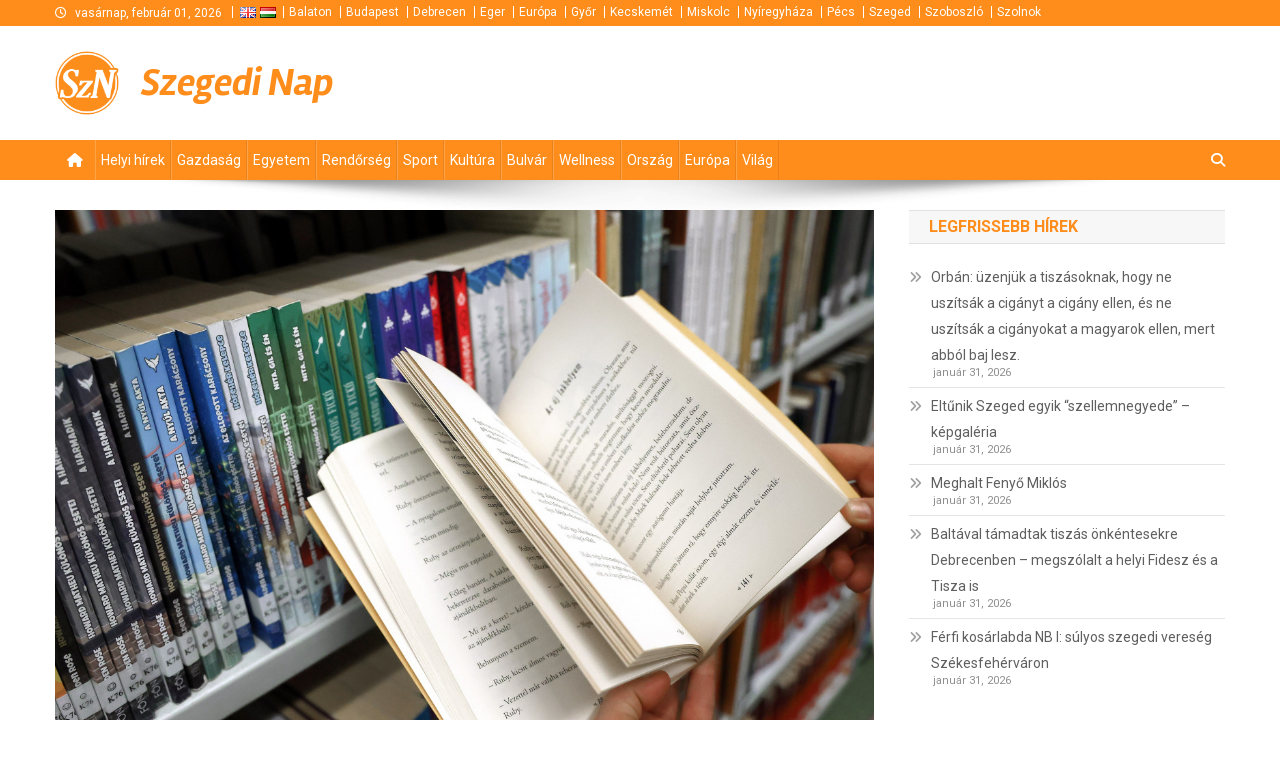

--- FILE ---
content_type: text/html; charset=UTF-8
request_url: https://szegedinap.hu/helyi/2024/02/12/kulonleges-esemennyel-keszul-a-nemzetkozi-konyvajandekozas-napjara-a-szegedi-taban-iskola/
body_size: 14104
content:
<!doctype html>
<html lang="hu">
<head>
<meta charset="UTF-8">
<meta name="viewport" content="width=device-width, initial-scale=1">
<link rel="profile" href="http://gmpg.org/xfn/11">

<meta name='robots' content='index, follow, max-image-preview:large, max-snippet:-1, max-video-preview:-1' />

	<!-- This site is optimized with the Yoast SEO plugin v25.5 - https://yoast.com/wordpress/plugins/seo/ -->
	<title>Különleges eseménnyel készül a Nemzetközi Könyvajándékozás Napjára a szegedi Tabán iskola</title>
	<link rel="canonical" href="https://www.szegedinap.hu/helyi/2024/02/12/kulonleges-esemennyel-keszul-a-nemzetkozi-konyvajandekozas-napjara-a-szegedi-taban-iskola/" />
	<meta property="og:locale" content="hu_HU" />
	<meta property="og:type" content="article" />
	<meta property="og:title" content="Különleges eseménnyel készül a Nemzetközi Könyvajándékozás Napjára a szegedi Tabán iskola" />
	<meta property="og:description" content="Vegyél egy könyvet, hozz egy könyvet! címen hirdetett könyvcserét a szegedi Tabán Alapfokú Művészeti és Általános Iskola a Nemzetközi Könyvajándékozás Napja alkalmából. Feburár 14-e nemcsak a szerelmesek napja, hanem a könyvajándékozásé is &#8211; hívta fel a figyelmet a gyerekek körében az iskola vezetősége az előzetesen meghirdetett programmal. A diákok szerdáig vihetik be az oktatási intézménybe [&hellip;]" />
	<meta property="og:url" content="https://www.szegedinap.hu/helyi/2024/02/12/kulonleges-esemennyel-keszul-a-nemzetkozi-konyvajandekozas-napjara-a-szegedi-taban-iskola/" />
	<meta property="og:site_name" content="Szegedi Nap" />
	<meta property="article:publisher" content="https://www.facebook.com/profile.php?id=100007307568179" />
	<meta property="article:published_time" content="2024-02-12T07:00:21+00:00" />
	<meta property="article:modified_time" content="2024-02-13T15:59:23+00:00" />
	<meta property="og:image" content="https://www.szegedinap.hu/media/37/98/18/FY_6468.jpg" />
	<meta property="og:image:width" content="1200" />
	<meta property="og:image:height" content="860" />
	<meta property="og:image:type" content="image/jpeg" />
	<meta name="author" content="Pósa Tamara" />
	<meta name="twitter:card" content="summary_large_image" />
	<meta name="twitter:label1" content="Written by" />
	<meta name="twitter:data1" content="Pósa Tamara" />
	<meta name="twitter:label2" content="Est. reading time" />
	<meta name="twitter:data2" content="2 minutes" />
	<script type="application/ld+json" class="yoast-schema-graph">{"@context":"https://schema.org","@graph":[{"@type":"Article","@id":"https://www.szegedinap.hu/helyi/2024/02/12/kulonleges-esemennyel-keszul-a-nemzetkozi-konyvajandekozas-napjara-a-szegedi-taban-iskola/#article","isPartOf":{"@id":"https://www.szegedinap.hu/helyi/2024/02/12/kulonleges-esemennyel-keszul-a-nemzetkozi-konyvajandekozas-napjara-a-szegedi-taban-iskola/"},"author":{"name":"Pósa Tamara","@id":"https://szegedinap.hu/#/schema/person/1fb6413eec5fc4ecdc04ff97280c08c1"},"headline":"Különleges eseménnyel készül a Nemzetközi Könyvajándékozás Napjára a szegedi Tabán iskola","datePublished":"2024-02-12T07:00:21+00:00","dateModified":"2024-02-13T15:59:23+00:00","mainEntityOfPage":{"@id":"https://www.szegedinap.hu/helyi/2024/02/12/kulonleges-esemennyel-keszul-a-nemzetkozi-konyvajandekozas-napjara-a-szegedi-taban-iskola/"},"wordCount":400,"commentCount":0,"publisher":{"@id":"https://szegedinap.hu/#organization"},"image":{"@id":"https://www.szegedinap.hu/helyi/2024/02/12/kulonleges-esemennyel-keszul-a-nemzetkozi-konyvajandekozas-napjara-a-szegedi-taban-iskola/#primaryimage"},"thumbnailUrl":"https://szegedinap.hu/media/37/98/18/FY_6468.jpg","articleSection":["Helyi hírek"],"inLanguage":"hu","potentialAction":[{"@type":"CommentAction","name":"Comment","target":["https://www.szegedinap.hu/helyi/2024/02/12/kulonleges-esemennyel-keszul-a-nemzetkozi-konyvajandekozas-napjara-a-szegedi-taban-iskola/#respond"]}]},{"@type":"WebPage","@id":"https://www.szegedinap.hu/helyi/2024/02/12/kulonleges-esemennyel-keszul-a-nemzetkozi-konyvajandekozas-napjara-a-szegedi-taban-iskola/","url":"https://www.szegedinap.hu/helyi/2024/02/12/kulonleges-esemennyel-keszul-a-nemzetkozi-konyvajandekozas-napjara-a-szegedi-taban-iskola/","name":"Különleges eseménnyel készül a Nemzetközi Könyvajándékozás Napjára a szegedi Tabán iskola","isPartOf":{"@id":"https://szegedinap.hu/#website"},"primaryImageOfPage":{"@id":"https://www.szegedinap.hu/helyi/2024/02/12/kulonleges-esemennyel-keszul-a-nemzetkozi-konyvajandekozas-napjara-a-szegedi-taban-iskola/#primaryimage"},"image":{"@id":"https://www.szegedinap.hu/helyi/2024/02/12/kulonleges-esemennyel-keszul-a-nemzetkozi-konyvajandekozas-napjara-a-szegedi-taban-iskola/#primaryimage"},"thumbnailUrl":"https://szegedinap.hu/media/37/98/18/FY_6468.jpg","datePublished":"2024-02-12T07:00:21+00:00","dateModified":"2024-02-13T15:59:23+00:00","inLanguage":"hu","potentialAction":[{"@type":"ReadAction","target":["https://www.szegedinap.hu/helyi/2024/02/12/kulonleges-esemennyel-keszul-a-nemzetkozi-konyvajandekozas-napjara-a-szegedi-taban-iskola/"]}]},{"@type":"ImageObject","inLanguage":"hu","@id":"https://www.szegedinap.hu/helyi/2024/02/12/kulonleges-esemennyel-keszul-a-nemzetkozi-konyvajandekozas-napjara-a-szegedi-taban-iskola/#primaryimage","url":"https://szegedinap.hu/media/37/98/18/FY_6468.jpg","contentUrl":"https://szegedinap.hu/media/37/98/18/FY_6468.jpg","width":1200,"height":860,"caption":"Szeged, Somogyi könyvtár, olvasás, internet, kultura, program, könyv"},{"@type":"WebSite","@id":"https://szegedinap.hu/#website","url":"https://szegedinap.hu/","name":"Debreceni Nap","description":null,"publisher":{"@id":"https://szegedinap.hu/#organization"},"potentialAction":[{"@type":"SearchAction","target":{"@type":"EntryPoint","urlTemplate":"https://szegedinap.hu/?s={search_term_string}"},"query-input":{"@type":"PropertyValueSpecification","valueRequired":true,"valueName":"search_term_string"}}],"inLanguage":"hu"},{"@type":"Organization","@id":"https://szegedinap.hu/#organization","name":"Debreceni Nap","url":"https://szegedinap.hu/","logo":{"@type":"ImageObject","inLanguage":"hu","@id":"https://szegedinap.hu/#/schema/logo/image/","url":"https://szegedinap.hu/media/logo-debrecen-hu.png","contentUrl":"https://szegedinap.hu/media/logo-debrecen-hu.png","width":106,"height":106,"caption":"Debreceni Nap"},"image":{"@id":"https://szegedinap.hu/#/schema/logo/image/"},"sameAs":["https://www.facebook.com/profile.php?id=100007307568179"]},{"@type":"Person","@id":"https://szegedinap.hu/#/schema/person/1fb6413eec5fc4ecdc04ff97280c08c1","name":"Pósa Tamara","image":{"@type":"ImageObject","inLanguage":"hu","@id":"https://szegedinap.hu/#/schema/person/image/","url":"https://secure.gravatar.com/avatar/9de6c0319e118905177694d0e3b6f3d1?s=96&d=mm&r=g","contentUrl":"https://secure.gravatar.com/avatar/9de6c0319e118905177694d0e3b6f3d1?s=96&d=mm&r=g","caption":"Pósa Tamara"}}]}</script>
	<!-- / Yoast SEO plugin. -->


<link rel='dns-prefetch' href='//maps.googleapis.com' />
<link rel='dns-prefetch' href='//fonts.googleapis.com' />
<link rel="alternate" type="application/rss+xml" title="Szegedi Nap &raquo; hírcsatorna" href="https://szegedinap.hu/feed/" />
<link rel="alternate" type="application/rss+xml" title="Szegedi Nap &raquo; hozzászólás hírcsatorna" href="https://szegedinap.hu/comments/feed/" />
<link rel="alternate" type="application/rss+xml" title="Szegedi Nap &raquo; Különleges eseménnyel készül a Nemzetközi Könyvajándékozás Napjára a szegedi Tabán iskola hozzászólás hírcsatorna" href="https://szegedinap.hu/helyi/2024/02/12/kulonleges-esemennyel-keszul-a-nemzetkozi-konyvajandekozas-napjara-a-szegedi-taban-iskola/feed/" />
<script type="text/javascript">
/* <![CDATA[ */
window._wpemojiSettings = {"baseUrl":"https:\/\/s.w.org\/images\/core\/emoji\/15.0.3\/72x72\/","ext":".png","svgUrl":"https:\/\/s.w.org\/images\/core\/emoji\/15.0.3\/svg\/","svgExt":".svg","source":{"concatemoji":"https:\/\/szegedinap.hu\/wp-includes\/js\/wp-emoji-release.min.js?ver=6.6.4"}};
/*! This file is auto-generated */
!function(i,n){var o,s,e;function c(e){try{var t={supportTests:e,timestamp:(new Date).valueOf()};sessionStorage.setItem(o,JSON.stringify(t))}catch(e){}}function p(e,t,n){e.clearRect(0,0,e.canvas.width,e.canvas.height),e.fillText(t,0,0);var t=new Uint32Array(e.getImageData(0,0,e.canvas.width,e.canvas.height).data),r=(e.clearRect(0,0,e.canvas.width,e.canvas.height),e.fillText(n,0,0),new Uint32Array(e.getImageData(0,0,e.canvas.width,e.canvas.height).data));return t.every(function(e,t){return e===r[t]})}function u(e,t,n){switch(t){case"flag":return n(e,"\ud83c\udff3\ufe0f\u200d\u26a7\ufe0f","\ud83c\udff3\ufe0f\u200b\u26a7\ufe0f")?!1:!n(e,"\ud83c\uddfa\ud83c\uddf3","\ud83c\uddfa\u200b\ud83c\uddf3")&&!n(e,"\ud83c\udff4\udb40\udc67\udb40\udc62\udb40\udc65\udb40\udc6e\udb40\udc67\udb40\udc7f","\ud83c\udff4\u200b\udb40\udc67\u200b\udb40\udc62\u200b\udb40\udc65\u200b\udb40\udc6e\u200b\udb40\udc67\u200b\udb40\udc7f");case"emoji":return!n(e,"\ud83d\udc26\u200d\u2b1b","\ud83d\udc26\u200b\u2b1b")}return!1}function f(e,t,n){var r="undefined"!=typeof WorkerGlobalScope&&self instanceof WorkerGlobalScope?new OffscreenCanvas(300,150):i.createElement("canvas"),a=r.getContext("2d",{willReadFrequently:!0}),o=(a.textBaseline="top",a.font="600 32px Arial",{});return e.forEach(function(e){o[e]=t(a,e,n)}),o}function t(e){var t=i.createElement("script");t.src=e,t.defer=!0,i.head.appendChild(t)}"undefined"!=typeof Promise&&(o="wpEmojiSettingsSupports",s=["flag","emoji"],n.supports={everything:!0,everythingExceptFlag:!0},e=new Promise(function(e){i.addEventListener("DOMContentLoaded",e,{once:!0})}),new Promise(function(t){var n=function(){try{var e=JSON.parse(sessionStorage.getItem(o));if("object"==typeof e&&"number"==typeof e.timestamp&&(new Date).valueOf()<e.timestamp+604800&&"object"==typeof e.supportTests)return e.supportTests}catch(e){}return null}();if(!n){if("undefined"!=typeof Worker&&"undefined"!=typeof OffscreenCanvas&&"undefined"!=typeof URL&&URL.createObjectURL&&"undefined"!=typeof Blob)try{var e="postMessage("+f.toString()+"("+[JSON.stringify(s),u.toString(),p.toString()].join(",")+"));",r=new Blob([e],{type:"text/javascript"}),a=new Worker(URL.createObjectURL(r),{name:"wpTestEmojiSupports"});return void(a.onmessage=function(e){c(n=e.data),a.terminate(),t(n)})}catch(e){}c(n=f(s,u,p))}t(n)}).then(function(e){for(var t in e)n.supports[t]=e[t],n.supports.everything=n.supports.everything&&n.supports[t],"flag"!==t&&(n.supports.everythingExceptFlag=n.supports.everythingExceptFlag&&n.supports[t]);n.supports.everythingExceptFlag=n.supports.everythingExceptFlag&&!n.supports.flag,n.DOMReady=!1,n.readyCallback=function(){n.DOMReady=!0}}).then(function(){return e}).then(function(){var e;n.supports.everything||(n.readyCallback(),(e=n.source||{}).concatemoji?t(e.concatemoji):e.wpemoji&&e.twemoji&&(t(e.twemoji),t(e.wpemoji)))}))}((window,document),window._wpemojiSettings);
/* ]]> */
</script>
<style id='wp-emoji-styles-inline-css' type='text/css'>

	img.wp-smiley, img.emoji {
		display: inline !important;
		border: none !important;
		box-shadow: none !important;
		height: 1em !important;
		width: 1em !important;
		margin: 0 0.07em !important;
		vertical-align: -0.1em !important;
		background: none !important;
		padding: 0 !important;
	}
</style>
<link rel='stylesheet' id='wp-block-library-css' href='https://szegedinap.hu/wp-includes/css/dist/block-library/style.min.css?ver=6.6.4' type='text/css' media='all' />
<style id='classic-theme-styles-inline-css' type='text/css'>
/*! This file is auto-generated */
.wp-block-button__link{color:#fff;background-color:#32373c;border-radius:9999px;box-shadow:none;text-decoration:none;padding:calc(.667em + 2px) calc(1.333em + 2px);font-size:1.125em}.wp-block-file__button{background:#32373c;color:#fff;text-decoration:none}
</style>
<style id='global-styles-inline-css' type='text/css'>
:root{--wp--preset--aspect-ratio--square: 1;--wp--preset--aspect-ratio--4-3: 4/3;--wp--preset--aspect-ratio--3-4: 3/4;--wp--preset--aspect-ratio--3-2: 3/2;--wp--preset--aspect-ratio--2-3: 2/3;--wp--preset--aspect-ratio--16-9: 16/9;--wp--preset--aspect-ratio--9-16: 9/16;--wp--preset--color--black: #000000;--wp--preset--color--cyan-bluish-gray: #abb8c3;--wp--preset--color--white: #ffffff;--wp--preset--color--pale-pink: #f78da7;--wp--preset--color--vivid-red: #cf2e2e;--wp--preset--color--luminous-vivid-orange: #ff6900;--wp--preset--color--luminous-vivid-amber: #fcb900;--wp--preset--color--light-green-cyan: #7bdcb5;--wp--preset--color--vivid-green-cyan: #00d084;--wp--preset--color--pale-cyan-blue: #8ed1fc;--wp--preset--color--vivid-cyan-blue: #0693e3;--wp--preset--color--vivid-purple: #9b51e0;--wp--preset--gradient--vivid-cyan-blue-to-vivid-purple: linear-gradient(135deg,rgba(6,147,227,1) 0%,rgb(155,81,224) 100%);--wp--preset--gradient--light-green-cyan-to-vivid-green-cyan: linear-gradient(135deg,rgb(122,220,180) 0%,rgb(0,208,130) 100%);--wp--preset--gradient--luminous-vivid-amber-to-luminous-vivid-orange: linear-gradient(135deg,rgba(252,185,0,1) 0%,rgba(255,105,0,1) 100%);--wp--preset--gradient--luminous-vivid-orange-to-vivid-red: linear-gradient(135deg,rgba(255,105,0,1) 0%,rgb(207,46,46) 100%);--wp--preset--gradient--very-light-gray-to-cyan-bluish-gray: linear-gradient(135deg,rgb(238,238,238) 0%,rgb(169,184,195) 100%);--wp--preset--gradient--cool-to-warm-spectrum: linear-gradient(135deg,rgb(74,234,220) 0%,rgb(151,120,209) 20%,rgb(207,42,186) 40%,rgb(238,44,130) 60%,rgb(251,105,98) 80%,rgb(254,248,76) 100%);--wp--preset--gradient--blush-light-purple: linear-gradient(135deg,rgb(255,206,236) 0%,rgb(152,150,240) 100%);--wp--preset--gradient--blush-bordeaux: linear-gradient(135deg,rgb(254,205,165) 0%,rgb(254,45,45) 50%,rgb(107,0,62) 100%);--wp--preset--gradient--luminous-dusk: linear-gradient(135deg,rgb(255,203,112) 0%,rgb(199,81,192) 50%,rgb(65,88,208) 100%);--wp--preset--gradient--pale-ocean: linear-gradient(135deg,rgb(255,245,203) 0%,rgb(182,227,212) 50%,rgb(51,167,181) 100%);--wp--preset--gradient--electric-grass: linear-gradient(135deg,rgb(202,248,128) 0%,rgb(113,206,126) 100%);--wp--preset--gradient--midnight: linear-gradient(135deg,rgb(2,3,129) 0%,rgb(40,116,252) 100%);--wp--preset--font-size--small: 13px;--wp--preset--font-size--medium: 20px;--wp--preset--font-size--large: 36px;--wp--preset--font-size--x-large: 42px;--wp--preset--spacing--20: 0.44rem;--wp--preset--spacing--30: 0.67rem;--wp--preset--spacing--40: 1rem;--wp--preset--spacing--50: 1.5rem;--wp--preset--spacing--60: 2.25rem;--wp--preset--spacing--70: 3.38rem;--wp--preset--spacing--80: 5.06rem;--wp--preset--shadow--natural: 6px 6px 9px rgba(0, 0, 0, 0.2);--wp--preset--shadow--deep: 12px 12px 50px rgba(0, 0, 0, 0.4);--wp--preset--shadow--sharp: 6px 6px 0px rgba(0, 0, 0, 0.2);--wp--preset--shadow--outlined: 6px 6px 0px -3px rgba(255, 255, 255, 1), 6px 6px rgba(0, 0, 0, 1);--wp--preset--shadow--crisp: 6px 6px 0px rgba(0, 0, 0, 1);}:where(.is-layout-flex){gap: 0.5em;}:where(.is-layout-grid){gap: 0.5em;}body .is-layout-flex{display: flex;}.is-layout-flex{flex-wrap: wrap;align-items: center;}.is-layout-flex > :is(*, div){margin: 0;}body .is-layout-grid{display: grid;}.is-layout-grid > :is(*, div){margin: 0;}:where(.wp-block-columns.is-layout-flex){gap: 2em;}:where(.wp-block-columns.is-layout-grid){gap: 2em;}:where(.wp-block-post-template.is-layout-flex){gap: 1.25em;}:where(.wp-block-post-template.is-layout-grid){gap: 1.25em;}.has-black-color{color: var(--wp--preset--color--black) !important;}.has-cyan-bluish-gray-color{color: var(--wp--preset--color--cyan-bluish-gray) !important;}.has-white-color{color: var(--wp--preset--color--white) !important;}.has-pale-pink-color{color: var(--wp--preset--color--pale-pink) !important;}.has-vivid-red-color{color: var(--wp--preset--color--vivid-red) !important;}.has-luminous-vivid-orange-color{color: var(--wp--preset--color--luminous-vivid-orange) !important;}.has-luminous-vivid-amber-color{color: var(--wp--preset--color--luminous-vivid-amber) !important;}.has-light-green-cyan-color{color: var(--wp--preset--color--light-green-cyan) !important;}.has-vivid-green-cyan-color{color: var(--wp--preset--color--vivid-green-cyan) !important;}.has-pale-cyan-blue-color{color: var(--wp--preset--color--pale-cyan-blue) !important;}.has-vivid-cyan-blue-color{color: var(--wp--preset--color--vivid-cyan-blue) !important;}.has-vivid-purple-color{color: var(--wp--preset--color--vivid-purple) !important;}.has-black-background-color{background-color: var(--wp--preset--color--black) !important;}.has-cyan-bluish-gray-background-color{background-color: var(--wp--preset--color--cyan-bluish-gray) !important;}.has-white-background-color{background-color: var(--wp--preset--color--white) !important;}.has-pale-pink-background-color{background-color: var(--wp--preset--color--pale-pink) !important;}.has-vivid-red-background-color{background-color: var(--wp--preset--color--vivid-red) !important;}.has-luminous-vivid-orange-background-color{background-color: var(--wp--preset--color--luminous-vivid-orange) !important;}.has-luminous-vivid-amber-background-color{background-color: var(--wp--preset--color--luminous-vivid-amber) !important;}.has-light-green-cyan-background-color{background-color: var(--wp--preset--color--light-green-cyan) !important;}.has-vivid-green-cyan-background-color{background-color: var(--wp--preset--color--vivid-green-cyan) !important;}.has-pale-cyan-blue-background-color{background-color: var(--wp--preset--color--pale-cyan-blue) !important;}.has-vivid-cyan-blue-background-color{background-color: var(--wp--preset--color--vivid-cyan-blue) !important;}.has-vivid-purple-background-color{background-color: var(--wp--preset--color--vivid-purple) !important;}.has-black-border-color{border-color: var(--wp--preset--color--black) !important;}.has-cyan-bluish-gray-border-color{border-color: var(--wp--preset--color--cyan-bluish-gray) !important;}.has-white-border-color{border-color: var(--wp--preset--color--white) !important;}.has-pale-pink-border-color{border-color: var(--wp--preset--color--pale-pink) !important;}.has-vivid-red-border-color{border-color: var(--wp--preset--color--vivid-red) !important;}.has-luminous-vivid-orange-border-color{border-color: var(--wp--preset--color--luminous-vivid-orange) !important;}.has-luminous-vivid-amber-border-color{border-color: var(--wp--preset--color--luminous-vivid-amber) !important;}.has-light-green-cyan-border-color{border-color: var(--wp--preset--color--light-green-cyan) !important;}.has-vivid-green-cyan-border-color{border-color: var(--wp--preset--color--vivid-green-cyan) !important;}.has-pale-cyan-blue-border-color{border-color: var(--wp--preset--color--pale-cyan-blue) !important;}.has-vivid-cyan-blue-border-color{border-color: var(--wp--preset--color--vivid-cyan-blue) !important;}.has-vivid-purple-border-color{border-color: var(--wp--preset--color--vivid-purple) !important;}.has-vivid-cyan-blue-to-vivid-purple-gradient-background{background: var(--wp--preset--gradient--vivid-cyan-blue-to-vivid-purple) !important;}.has-light-green-cyan-to-vivid-green-cyan-gradient-background{background: var(--wp--preset--gradient--light-green-cyan-to-vivid-green-cyan) !important;}.has-luminous-vivid-amber-to-luminous-vivid-orange-gradient-background{background: var(--wp--preset--gradient--luminous-vivid-amber-to-luminous-vivid-orange) !important;}.has-luminous-vivid-orange-to-vivid-red-gradient-background{background: var(--wp--preset--gradient--luminous-vivid-orange-to-vivid-red) !important;}.has-very-light-gray-to-cyan-bluish-gray-gradient-background{background: var(--wp--preset--gradient--very-light-gray-to-cyan-bluish-gray) !important;}.has-cool-to-warm-spectrum-gradient-background{background: var(--wp--preset--gradient--cool-to-warm-spectrum) !important;}.has-blush-light-purple-gradient-background{background: var(--wp--preset--gradient--blush-light-purple) !important;}.has-blush-bordeaux-gradient-background{background: var(--wp--preset--gradient--blush-bordeaux) !important;}.has-luminous-dusk-gradient-background{background: var(--wp--preset--gradient--luminous-dusk) !important;}.has-pale-ocean-gradient-background{background: var(--wp--preset--gradient--pale-ocean) !important;}.has-electric-grass-gradient-background{background: var(--wp--preset--gradient--electric-grass) !important;}.has-midnight-gradient-background{background: var(--wp--preset--gradient--midnight) !important;}.has-small-font-size{font-size: var(--wp--preset--font-size--small) !important;}.has-medium-font-size{font-size: var(--wp--preset--font-size--medium) !important;}.has-large-font-size{font-size: var(--wp--preset--font-size--large) !important;}.has-x-large-font-size{font-size: var(--wp--preset--font-size--x-large) !important;}
:where(.wp-block-post-template.is-layout-flex){gap: 1.25em;}:where(.wp-block-post-template.is-layout-grid){gap: 1.25em;}
:where(.wp-block-columns.is-layout-flex){gap: 2em;}:where(.wp-block-columns.is-layout-grid){gap: 2em;}
:root :where(.wp-block-pullquote){font-size: 1.5em;line-height: 1.6;}
</style>
<link rel='stylesheet' id='wp-polls-css' href='/wp-content/plugins/wp-polls/polls-css.css?ver=2.77.3' type='text/css' media='all' />
<style id='wp-polls-inline-css' type='text/css'>
.wp-polls .pollbar {
	margin: 1px;
	font-size: 13px;
	line-height: 15px;
	height: 15px;
	background: #FF8D1B;
	border: 1px solid #c8c8c8;
}

</style>
<link rel='stylesheet' id='default-css' href='/wp-content/themes/news-portal/style.css?ver=6.6.4' type='text/css' media='all' />
<link rel='stylesheet' id='jquery-fancybox-css' href='/wp-content/themes/sun-nap/assets/js/fancybox/jquery.fancybox.min.css?ver=6.6.4' type='text/css' media='all' />
<link rel='stylesheet' id='news-portal-fonts-css' href='https://fonts.googleapis.com/css?family=Roboto+Condensed%3A300italic%2C400italic%2C700italic%2C400%2C300%2C700%7CRoboto%3A300%2C400%2C400i%2C500%2C700%7CTitillium+Web%3A400%2C600%2C700%2C300&#038;subset=latin%2Clatin-ext' type='text/css' media='all' />
<link rel='stylesheet' id='news-portal-font-awesome-css' href='/wp-content/themes/news-portal/assets/library/font-awesome/css/all.min.css?ver=6.5.1' type='text/css' media='all' />
<link rel='stylesheet' id='lightslider-style-css' href='/wp-content/themes/news-portal/assets/library/lightslider/css/lightslider.min.css?ver=1.1.6' type='text/css' media='all' />
<link rel='stylesheet' id='news-portal-style-css' href='/wp-content/themes/sun-nap/style.css?ver=1.0.0' type='text/css' media='all' />
<link rel='stylesheet' id='news-portal-preloader-style-css' href='/wp-content/themes/news-portal/assets/css/np-preloader.css?ver=1.0.0' type='text/css' media='all' />
<link rel='stylesheet' id='news-portal-responsive-style-css' href='/wp-content/themes/news-portal/assets/css/np-responsive.css?ver=1.0.0' type='text/css' media='all' />
<script type="text/javascript" src="https://szegedinap.hu/wp-includes/js/jquery/jquery.min.js?ver=3.7.1" id="jquery-core-js"></script>
<script type="text/javascript" src="https://szegedinap.hu/wp-includes/js/jquery/jquery-migrate.min.js?ver=3.4.1" id="jquery-migrate-js"></script>
<script type="text/javascript" src="https://maps.googleapis.com/maps/api/js?key=AIzaSyAazDIFHQxkOUbXL2ix7DpY6IaX6Oz34TA&amp;libraries=places,geometry&amp;language=hu" id="googlemaps-js"></script>
<script type="text/javascript" src="/wp-content/themes/sun-nap/assets/js/fancybox/jquery.fancybox.min.js?ver=6.6.4" id="jquery-fancybox-js"></script>
<script type="text/javascript" src="/wp-content/themes/sun-nap/assets/js/jquery.validate.min.js?ver=6.6.4" id="jquery-validate-js"></script>
<link rel="https://api.w.org/" href="https://szegedinap.hu/wp-json/" /><link rel="alternate" title="JSON" type="application/json" href="https://szegedinap.hu/wp-json/wp/v2/posts/380437" /><link rel="EditURI" type="application/rsd+xml" title="RSD" href="https://szegedinap.hu/xmlrpc.php?rsd" />
<meta name="generator" content="WordPress 6.6.4" />
<link rel='shortlink' href='https://szegedinap.hu/?p=380437' />
<link rel="alternate" title="oEmbed (JSON)" type="application/json+oembed" href="https://szegedinap.hu/wp-json/oembed/1.0/embed?url=https%3A%2F%2Fszegedinap.hu%2Fhelyi%2F2024%2F02%2F12%2Fkulonleges-esemennyel-keszul-a-nemzetkozi-konyvajandekozas-napjara-a-szegedi-taban-iskola%2F" />
<link rel="alternate" title="oEmbed (XML)" type="text/xml+oembed" href="https://szegedinap.hu/wp-json/oembed/1.0/embed?url=https%3A%2F%2Fszegedinap.hu%2Fhelyi%2F2024%2F02%2F12%2Fkulonleges-esemennyel-keszul-a-nemzetkozi-konyvajandekozas-napjara-a-szegedi-taban-iskola%2F&#038;format=xml" />

		<!-- GA Google Analytics @ https://m0n.co/ga -->
		<script async src="https://www.googletagmanager.com/gtag/js?id=G-9QNCGRZJPQ"></script>
		<script>
			window.dataLayer = window.dataLayer || [];
			function gtag(){dataLayer.push(arguments);}
			gtag('js', new Date());
			gtag('config', 'G-9QNCGRZJPQ');
		</script>

	    <link rel="shortcut icon" href="/wp-content/themes/sun-nap/assets/images/branding/favicon-szeged-hu.png" />
    <script type="text/javascript" src="https://szegedinap.hu/wp-includes/js/tw-sack.min.js?ver=1.6.1" id="sack-js"></script>
<link rel="icon" href="https://szegedinap.hu/media/logo-debrecen-hu-300x300.png" sizes="32x32" />
<link rel="icon" href="https://szegedinap.hu/media/logo-debrecen-hu-300x300.png" sizes="192x192" />
<link rel="apple-touch-icon" href="https://szegedinap.hu/media/logo-debrecen-hu-300x300.png" />
<meta name="msapplication-TileImage" content="https://szegedinap.hu/media/logo-debrecen-hu-300x300.png" />
<!--News Portal CSS -->
<style type="text/css">
.category-button.np-cat-16 a{background:#00a9e0}.category-button.np-cat-16 a:hover{background:#0077ae}.np-block-title .np-cat-16{color:#00a9e0}.category-button.np-cat-5 a{background:#136b00}.category-button.np-cat-5 a:hover{background:#003900}.np-block-title .np-cat-5{color:#136b00}.category-button.np-cat-13 a{background:#00a9e0}.category-button.np-cat-13 a:hover{background:#0077ae}.np-block-title .np-cat-13{color:#00a9e0}.category-button.np-cat-8 a{background:#eded07}.category-button.np-cat-8 a:hover{background:#bbbb00}.np-block-title .np-cat-8{color:#eded07}.category-button.np-cat-4 a{background:#00a9e0}.category-button.np-cat-4 a:hover{background:#0077ae}.np-block-title .np-cat-4{color:#00a9e0}.category-button.np-cat-3 a{background:#00a9e0}.category-button.np-cat-3 a:hover{background:#0077ae}.np-block-title .np-cat-3{color:#00a9e0}.category-button.np-cat-10 a{background:#00a9e0}.category-button.np-cat-10 a:hover{background:#0077ae}.np-block-title .np-cat-10{color:#00a9e0}.category-button.np-cat-12 a{background:#00a9e0}.category-button.np-cat-12 a:hover{background:#0077ae}.np-block-title .np-cat-12{color:#00a9e0}.category-button.np-cat-9 a{background:#00a9e0}.category-button.np-cat-9 a:hover{background:#0077ae}.np-block-title .np-cat-9{color:#00a9e0}.category-button.np-cat-6 a{background:#00a9e0}.category-button.np-cat-6 a:hover{background:#0077ae}.np-block-title .np-cat-6{color:#00a9e0}.category-button.np-cat-7 a{background:#3e4c00}.category-button.np-cat-7 a:hover{background:#0c1a00}.np-block-title .np-cat-7{color:#3e4c00}.category-button.np-cat-1 a{background:#00a9e0}.category-button.np-cat-1 a:hover{background:#0077ae}.np-block-title .np-cat-1{color:#00a9e0}.category-button.np-cat-15 a{background:#00a9e0}.category-button.np-cat-15 a:hover{background:#0077ae}.np-block-title .np-cat-15{color:#00a9e0}.category-button.np-cat-14 a{background:#00a9e0}.category-button.np-cat-14 a:hover{background:#0077ae}.np-block-title .np-cat-14{color:#00a9e0}.category-button.np-cat-11 a{background:#00a9e0}.category-button.np-cat-11 a:hover{background:#0077ae}.np-block-title .np-cat-11{color:#00a9e0}.navigation .nav-links a,.bttn,button,input[type='button'],input[type='reset'],input[type='submit'],.navigation .nav-links a:hover,.bttn:hover,button,input[type='button']:hover,input[type='reset']:hover,input[type='submit']:hover,.widget_search .search-submit,.edit-link .post-edit-link,.reply .comment-reply-link,.np-top-header-wrap,.np-header-menu-wrapper,#site-navigation ul.sub-menu,#site-navigation ul.children,.np-header-menu-wrapper::before,.np-header-menu-wrapper::after,.np-header-search-wrapper .search-form-main .search-submit,.news_portal_slider .lSAction > a:hover,.news_portal_default_tabbed ul.widget-tabs li,.np-full-width-title-nav-wrap .carousel-nav-action .carousel-controls:hover,.news_portal_social_media .social-link a,.np-archive-more .np-button:hover,.error404 .page-title,#np-scrollup,.news_portal_featured_slider .slider-posts .lSAction > a:hover,div.wpforms-container-full .wpforms-form input[type='submit'],div.wpforms-container-full .wpforms-form button[type='submit'],div.wpforms-container-full .wpforms-form .wpforms-page-button,div.wpforms-container-full .wpforms-form input[type='submit']:hover,div.wpforms-container-full .wpforms-form button[type='submit']:hover,div.wpforms-container-full .wpforms-form .wpforms-page-button:hover,.widget.widget_tag_cloud a:hover{background:#FF8D1B}
.home .np-home-icon a,.np-home-icon a:hover,#site-navigation ul li:hover > a,#site-navigation ul li.current-menu-item > a,#site-navigation ul li.current_page_item > a,#site-navigation ul li.current-menu-ancestor > a,#site-navigation ul li.focus > a,.news_portal_default_tabbed ul.widget-tabs li.ui-tabs-active,.news_portal_default_tabbed ul.widget-tabs li:hover,.menu-toggle:hover,.menu-toggle:focus{background:#cd5b00}
.np-header-menu-block-wrap::before,.np-header-menu-block-wrap::after{border-right-color:#cd5b00}
a,a:hover,a:focus,a:active,.widget a:hover,.widget a:hover::before,.widget li:hover::before,.entry-footer a:hover,.comment-author .fn .url:hover,#cancel-comment-reply-link,#cancel-comment-reply-link:before,.logged-in-as a,.np-slide-content-wrap .post-title a:hover,#top-footer .widget a:hover,#top-footer .widget a:hover:before,#top-footer .widget li:hover:before,.news_portal_featured_posts .np-single-post .np-post-content .np-post-title a:hover,.news_portal_fullwidth_posts .np-single-post .np-post-title a:hover,.news_portal_block_posts .layout3 .np-primary-block-wrap .np-single-post .np-post-title a:hover,.news_portal_featured_posts .layout2 .np-single-post-wrap .np-post-content .np-post-title a:hover,.np-block-title,.widget-title,.page-header .page-title,.np-related-title,.np-post-meta span:hover,.np-post-meta span a:hover,.news_portal_featured_posts .layout2 .np-single-post-wrap .np-post-content .np-post-meta span:hover,.news_portal_featured_posts .layout2 .np-single-post-wrap .np-post-content .np-post-meta span a:hover,.np-post-title.small-size a:hover,#footer-navigation ul li a:hover,.entry-title a:hover,.entry-meta span a:hover,.entry-meta span:hover,.np-post-meta span:hover,.np-post-meta span a:hover,.news_portal_featured_posts .np-single-post-wrap .np-post-content .np-post-meta span:hover,.news_portal_featured_posts .np-single-post-wrap .np-post-content .np-post-meta span a:hover,.news_portal_featured_slider .featured-posts .np-single-post .np-post-content .np-post-title a:hover{color:#FF8D1B}
.navigation .nav-links a,.bttn,button,input[type='button'],input[type='reset'],input[type='submit'],.widget_search .search-submit,.np-archive-more .np-button:hover,.widget.widget_tag_cloud a:hover{border-color:#FF8D1B}
.comment-list .comment-body,.np-header-search-wrapper .search-form-main{border-top-color:#FF8D1B}
.np-header-search-wrapper .search-form-main:before{border-bottom-color:#FF8D1B}
@media (max-width:768px){#site-navigation,.main-small-navigation li.current-menu-item > .sub-toggle i{background:#FF8D1B !important}}
.news-portal-wave .np-rect,.news-portal-three-bounce .np-child,.news-portal-folding-cube .np-cube:before{background-color:#FF8D1B}
.site-title a,.site-description{color:#FF8D1B}
</style></head>

<body class="post-template-default single single-post postid-380437 single-format-standard wp-custom-logo group-blog fullwidth_layout">


<div id="page" class="site">

	<a class="skip-link screen-reader-text" href="#content">Skip to content</a>

	<div class="np-top-header-wrap"><div class="mt-container">		<div class="np-top-left-section-wrapper">
			<div class="date-section">vasárnap, február 01, 2026</div>
							<nav id="top-navigation" class="top-navigation" role="navigation">
					<div id="top-languages"><span><a href="https://szegedsun.hu"><img src="/wp-content/themes/sun-nap/assets/images/en.png"/></a></span><span><a href="https://szegedinap.hu"><img src="/wp-content/themes/sun-nap/assets/images/hu.png"/></a></span></div><div id="top-sites" class="menu">
                <ul>	<li class="cat-item cat-item-1500"><a href="https://balatoninap.eu">Balaton</a>
</li>
	<li class="cat-item cat-item-1900"><a href="https://pestinap.hu">Budapest</a>
</li>
	<li class="cat-item cat-item-1000"><a href="https://debreceninap.hu">Debrecen</a>
</li>
	<li class="cat-item cat-item-1300"><a href="https://egrinap.hu">Eger</a>
</li>
	<li class="cat-item cat-item-2200"><a href="https://europainap.hu">Európa</a>
</li>
	<li class="cat-item cat-item-1400"><a href="https://gynap.hu">Győr</a>
</li>
	<li class="cat-item cat-item-1800"><a href="https://kecskemetinap.hu">Kecskemét</a>
</li>
	<li class="cat-item cat-item-1200"><a href="https://miskolcinap.hu">Miskolc</a>
</li>
	<li class="cat-item cat-item-2000"><a href="https://szabolcsinap.hu">Nyíregyháza</a>
</li>
	<li class="cat-item cat-item-1600"><a href="https://pecsinap.hu">Pécs</a>
</li>
	<li class="cat-item cat-item-1700"><a href="https://szegedinap.hu">Szeged</a>
</li>
	<li class="cat-item cat-item-1100"><a href="https://szoboszloinap.hu">Szoboszló</a>
</li>
	<li class="cat-item cat-item-2100"><a href="https://szolnokinap.hu">Szolnok</a>
</li>
</ul>
            </div>				</nav><!-- #site-navigation -->
					</div><!-- .np-top-left-section-wrapper -->
		<div class="np-top-right-section-wrapper">
					</div><!-- .np-top-right-section-wrapper -->
</div><!-- .mt-container --></div><!-- .np-top-header-wrap --><header id="masthead" class="site-header" role="banner"><div class="np-logo-section-wrapper"><div class="mt-container">		<div class="site-branding">

			<div class="site-logo"><a href="https://szegedinap.hu/" rel="home"> <img border="0" src="/wp-content/themes/sun-nap/assets/images/branding/logo-szeged-hu.png"> </a></div>
							<p class="site-title"><a href="https://szegedinap.hu/" rel="home">Szegedi Nap</a></p>
						
		</div><!-- .site-branding -->
		<div class="np-header-ads-area">
			<section id="adsensewidget-10" class="widget sn_adsense">            <div class="adsense-wrapper">
                <script async src="//pagead2.googlesyndication.com/pagead/js/adsbygoogle.js"></script>
                <!-- header -->
                <ins class="adsbygoogle"
                     style="display:inline-block;width:480px;height:60px"
                     data-ad-client="ca-pub-6456774142154214"
                     data-ad-slot="9653631263"></ins>
                <script>
                    (adsbygoogle = window.adsbygoogle || []).push({});
                </script>
            </div>
            </section>		</div><!-- .np-header-ads-area -->
</div><!-- .mt-container --></div><!-- .np-logo-section-wrapper -->		<div id="np-menu-wrap" class="np-header-menu-wrapper">
			<div class="np-header-menu-block-wrap">
				<div class="mt-container">
												<div class="np-home-icon">
								<a href="https://szegedinap.hu/" rel="home"> <i class="fa fa-home"> </i> </a>
							</div><!-- .np-home-icon -->
										<div class="mt-header-menu-wrap">
						<a href="javascript:void(0)" class="menu-toggle hide"><i class="fa fa-navicon"> </i> </a>
						<nav id="site-navigation" class="main-navigation" role="navigation">
							<div id="primary-menu" class="menu"><ul>	<li class="cat-item cat-item-3"><a href="https://szegedinap.hu/./helyi/">Helyi hírek</a>
</li>
	<li class="cat-item cat-item-4"><a href="https://szegedinap.hu/./gazdasag/">Gazdaság</a>
</li>
	<li class="cat-item cat-item-5"><a href="https://szegedinap.hu/./egyetem/">Egyetem</a>
</li>
	<li class="cat-item cat-item-6"><a href="https://szegedinap.hu/./rendorseg/">Rendőrség</a>
</li>
	<li class="cat-item cat-item-7"><a href="https://szegedinap.hu/./sport/">Sport</a>
</li>
	<li class="cat-item cat-item-10"><a href="https://szegedinap.hu/./kultura/">Kultúra</a>
</li>
	<li class="cat-item cat-item-16"><a href="https://szegedinap.hu/./bulvar/">Bulvár</a>
</li>
	<li class="cat-item cat-item-11"><a href="https://szegedinap.hu/./wellness/">Wellness</a>
</li>
	<li class="cat-item cat-item-12"><a href="https://szegedinap.hu/./orszag/">Ország</a>
</li>
	<li class="cat-item cat-item-13"><a href="https://szegedinap.hu/./europa/">Európa</a>
</li>
	<li class="cat-item cat-item-14"><a href="https://szegedinap.hu/./vilag/">Világ</a>
</li>
</ul></div>						</nav><!-- #site-navigation -->
					</div><!-- .mt-header-menu-wrap -->
											<div class="np-header-search-wrapper">                    
			                <span class="search-main"><a href="javascript:void(0)"><i class="fa fa-search"></i></a></span>
			                <div class="search-form-main np-clearfix">
				                <form role="search" method="get" class="search-form" action="https://szegedinap.hu/">
				<label>
					<span class="screen-reader-text">Keresés:</span>
					<input type="search" class="search-field" placeholder="Keresés &hellip;" value="" name="s" />
				</label>
				<input type="submit" class="search-submit" value="Keresés" />
			</form>				            </div>
						</div><!-- .np-header-search-wrapper -->
									</div>
			</div>
		</div><!-- .np-header-menu-wrapper -->
</header><!-- .site-header -->
	<div id="content" class="site-content">
		<div class="mt-container">
	<div id="primary" class="content-area">
		<main id="main" class="site-main" role="main">

		
<article id="post-380437" class="post-380437 post type-post status-publish format-standard has-post-thumbnail hentry category-helyi site-szeged site-category-szeged-helyi">

	<div class="np-article-thumb">
		<img width="1200" height="860" src="https://szegedinap.hu/media/37/98/18/FY_6468.jpg" class="attachment-full size-full wp-post-image" alt="Szeged, Somogyi könyvtár, olvasás, internet, kultura, program, könyv" decoding="async" fetchpriority="high" srcset="https://szegedinap.hu/media/37/98/18/FY_6468.jpg 1200w, https://szegedinap.hu/media/37/98/18/FY_6468-580x416.jpg 580w, https://szegedinap.hu/media/37/98/18/FY_6468-768x550.jpg 768w, https://szegedinap.hu/media/37/98/18/FY_6468-174x125.jpg 174w, https://szegedinap.hu/media/37/98/18/FY_6468-600x430.jpg 600w" sizes="(max-width: 1200px) 100vw, 1200px" />	</div><!-- .np-article-thumb -->

	<header class="entry-header">
		<h1 class="entry-title">Különleges eseménnyel készül a Nemzetközi Könyvajándékozás Napjára a szegedi Tabán iskola</h1>        <div class="post-cats-list">
                            <span class="category-button np-cat-3"><a href="https://szegedinap.hu/./helyi/">Helyi hírek</a></span>
                        </div>
        		<div class="entry-meta">
			<span class="posted-on"><a href="https://szegedinap.hu/helyi/2024/02/12/kulonleges-esemennyel-keszul-a-nemzetkozi-konyvajandekozas-napjara-a-szegedi-taban-iskola/" rel="bookmark"><time class="entry-date published" datetime="2024-02-12T08:00:21+01:00">február 12, 2024</time><time class="updated" datetime="2024-02-13T16:59:23+01:00">február 13, 2024</time></a></span><span class="byline"><span class="author vcard"><a class="url fn n" href="https://szegedinap.hu/author/posa-tamara/">Pósa Tamara</a></span></span><span class="comments-link"><a href="https://szegedinap.hu/helyi/2024/02/12/kulonleges-esemennyel-keszul-a-nemzetkozi-konyvajandekozas-napjara-a-szegedi-taban-iskola/#respond"><span class="dsq-postid" data-dsqidentifier="380437 https://debreceninap.hu/?p=380437">Szóljon hozzá<span class="screen-reader-text"> a Különleges eseménnyel készül a Nemzetközi Könyvajándékozás Napjára a szegedi Tabán iskola bejegyzéshez</span></span></a></span>		</div><!-- .entry-meta -->
	</header><!-- .entry-header -->

	<div class="entry-content">
		<div id="adswidget-9" class="widget sn-ads-widget">        <div class="ads-wrapper responsive-layout">
                    </div>
        </div><p><strong><em>Vegyél egy könyvet, hozz egy könyvet!</em> címen hirdetett könyvcserét </strong><strong>a szegedi Tabán Alapfokú Művészeti és Általános Iskola a Nemzetközi Könyvajándékozás Napja alkalmából.</strong></p>
<p><span id="more-380437"></span></p>
<p>Feburár 14-e nemcsak a szerelmesek napja, hanem a könyvajándékozásé is &#8211; hívta fel a figyelmet a gyerekek körében az iskola vezetősége az előzetesen meghirdetett programmal. A diákok szerdáig vihetik be az oktatási intézménybe azokat a könyveket, amelyeket elcserélnének aznap, a könyvért cserébe pedig majd kapnak egy lepecsételt jegyet.  Ha egy könyv többeknek is megtetszik, akkor pedig kő-papír-olló dönt arról, ki viheti azt haza.</p>
<blockquote><p>&#8220;Február 14-én reggel kitesszük az összes behozott könyvet néhány asztalra. Ebből mindenki választhat magának a jegyért cserébe egy könyvet.  Annak, aki több könyvet hozott, két jegyet adunk, de a második jegy másmilyen színű lesz. Ezzel a plusz jeggyel csak az utolsó szünetben lehet majd válogatni a megmaradt könyvekből. Ezzel szeretnénk elérni azt, hogy aki több könyvet hozott otthonról, az is csak egyet tudjon választani az első körben, hogy ne jusson túl nagy előnyhöz a választásnál ahhoz képest, aki csak egy könyvet tudott hozni&#8221;- osztották meg a szervezők.</p></blockquote>
<p>Mint azt ismertette: ha egy könyvet ketten is szeretnének majd hazavinni, kő-papír-olló játékkal döntik el, hogy kié lesz a könyv. Ha három vagy annál több gyerek is ugyanazt a könyvet nézte ki, sorsolnak, vagy dobókockával döntik el, ki a nyertes. A vesztes aztán persze választhat egy másik könyvet magának, hiszen a  jegye  nem veszik el.</p>
<p>A jegyek átruházhatóak, tehát ha valaki nem szeretne hazavinni könyvet, de így szeretne valakit megajándékozni egy könyvvel, megteheti.</p>
<p>Az esemény megálmodója Ormódi Csilla, az iskola tanítónője.</p>
<p>Fotó: Frank Yvette</p>
	</div><!-- .entry-content -->

	<footer class="entry-footer">
			</footer><!-- .entry-footer -->
	
</article><!-- #post-380437 -->            <script type="text/javascript">
                jQuery(document).ready(function($) {
                    $().fancybox({
                        selector : '.gallery-item a'
                    });
                });
            </script>
            <div class="widget sn_facebook">        <div class="np-aside-facebook-wrapper">
                        <div class="mt-facebook-page-wrapper">
                        <div class="fb-like" data-href="https://szegedinap.hu/helyi/2024/02/12/kulonleges-esemennyel-keszul-a-nemzetkozi-konyvajandekozas-napjara-a-szegedi-taban-iskola/"
             data-layout="standard"
             data-action="recommend"
             data-size="small"
             data-show-faces="true"
             data-share="false">
        </div>
                    </div><!-- .mt-facebook-icons-wrapper -->
        </div><!-- .np-aside-facebook-wrapper -->
        </div>
	<nav class="navigation post-navigation" aria-label="Posts">
		<h2 class="screen-reader-text">Bejegyzés navigáció</h2>
		<div class="nav-links"><div class="nav-previous"><a href="https://szegedinap.hu/helyi/2024/02/12/felujitjak-a-dorozsmai-fiokkonyvtarat/" rel="prev">Felújítják a Dorozsmai Fiókkönyvtárat</a></div><div class="nav-next"><a href="https://szegedinap.hu/rendorseg/2024/02/12/csempeszcigarettat-talaltak-egy-kisbuszban-elrejtve-nagylaknal/" rel="next">962 doboz csempészcigarettát találtak egy kisbuszban elrejtve Nagylaknál</a></div></div>
	</nav><div class="np-related-section-wrapper"><h2 class="np-related-title np-clearfix">Related Posts</h2><div class="np-related-posts-wrap np-clearfix">				<div class="np-single-post np-clearfix">
					<div class="np-post-thumb">
						<a href="https://szegedinap.hu/helyi/2026/01/30/300-kamion-vesztegel-roszken-a-fuvarozok-blokadja-miatt/">
							<img width="305" height="207" src="https://szegedinap.hu/media/44/53/39/FY_0956-305x207.jpg" class="attachment-news-portal-block-medium size-news-portal-block-medium wp-post-image" alt="Röszke, szerb határ, teherforgalmi blokád, blokád, kamion, kamion blokád, határ zárva, röszkei határátkelő, határ, teherforgalom, várakozás, parkoló, vesztegel" decoding="async" srcset="https://szegedinap.hu/media/44/53/39/FY_0956-305x207.jpg 305w, https://szegedinap.hu/media/44/53/39/FY_0956-622x420.jpg 622w" sizes="(max-width: 305px) 100vw, 305px" />						</a>
					</div><!-- .np-post-thumb -->
					<div class="np-post-content">
						<h3 class="np-post-title small-size"><a href="https://szegedinap.hu/helyi/2026/01/30/300-kamion-vesztegel-roszken-a-fuvarozok-blokadja-miatt/">300 kamion vesztegel Röszkén a fuvarozók blokádja miatt</a></h3>
						<div class="np-post-meta">
							<span class="posted-on"><a href="https://szegedinap.hu/helyi/2026/01/30/300-kamion-vesztegel-roszken-a-fuvarozok-blokadja-miatt/" rel="bookmark"><time class="entry-date published" datetime="2026-01-30T13:53:44+01:00">január 30, 2026</time><time class="updated" datetime="2026-01-30T14:15:01+01:00">január 30, 2026</time></a></span><span class="byline"><span class="author vcard"><a class="url fn n" href="https://szegedinap.hu/author/posa-tamara/">Pósa Tamara</a></span></span>						</div>
					</div><!-- .np-post-content -->
				</div><!-- .np-single-post -->
					<div class="np-single-post np-clearfix">
					<div class="np-post-thumb">
						<a href="https://szegedinap.hu/helyi/2026/01/31/eltunik-szeged-egyik-szellemnegyede-kepgaleria/">
							<img width="305" height="207" src="https://szegedinap.hu/media/44/54/01/FY_1222-305x207.jpg" class="attachment-news-portal-block-medium size-news-portal-block-medium wp-post-image" alt="Szeged, lebontják, garázsok, garázs, garázssor, Állomás utca" decoding="async" srcset="https://szegedinap.hu/media/44/54/01/FY_1222-305x207.jpg 305w, https://szegedinap.hu/media/44/54/01/FY_1222-622x420.jpg 622w" sizes="(max-width: 305px) 100vw, 305px" />						</a>
					</div><!-- .np-post-thumb -->
					<div class="np-post-content">
						<h3 class="np-post-title small-size"><a href="https://szegedinap.hu/helyi/2026/01/31/eltunik-szeged-egyik-szellemnegyede-kepgaleria/">Eltűnik Szeged egyik &#8220;szellemnegyede&#8221; &#8211; képgaléria</a></h3>
						<div class="np-post-meta">
							<span class="posted-on"><a href="https://szegedinap.hu/helyi/2026/01/31/eltunik-szeged-egyik-szellemnegyede-kepgaleria/" rel="bookmark"><time class="entry-date published updated" datetime="2026-01-31T13:07:49+01:00">január 31, 2026</time></a></span><span class="byline"><span class="author vcard"><a class="url fn n" href="https://szegedinap.hu/author/posa-tamara/">Pósa Tamara</a></span></span>						</div>
					</div><!-- .np-post-content -->
				</div><!-- .np-single-post -->
					<div class="np-single-post np-clearfix">
					<div class="np-post-thumb">
						<a href="https://szegedinap.hu/helyi/2026/01/30/megujul-szegeden-a-hajnoczy-utca/">
							<img width="305" height="207" src="https://szegedinap.hu/media/44/53/95/FY_1127-305x207.jpg" class="attachment-news-portal-block-medium size-news-portal-block-medium wp-post-image" alt="Szeged, felújítás, Hajnóczy utca" decoding="async" loading="lazy" srcset="https://szegedinap.hu/media/44/53/95/FY_1127-305x207.jpg 305w, https://szegedinap.hu/media/44/53/95/FY_1127-622x420.jpg 622w" sizes="(max-width: 305px) 100vw, 305px" />						</a>
					</div><!-- .np-post-thumb -->
					<div class="np-post-content">
						<h3 class="np-post-title small-size"><a href="https://szegedinap.hu/helyi/2026/01/30/megujul-szegeden-a-hajnoczy-utca/">Megújul Szegeden a Hajnóczy utca</a></h3>
						<div class="np-post-meta">
							<span class="posted-on"><a href="https://szegedinap.hu/helyi/2026/01/30/megujul-szegeden-a-hajnoczy-utca/" rel="bookmark"><time class="entry-date published" datetime="2026-01-30T08:38:10+01:00">január 30, 2026</time><time class="updated" datetime="2026-01-31T13:13:43+01:00">január 31, 2026</time></a></span><span class="byline"><span class="author vcard"><a class="url fn n" href="https://szegedinap.hu/author/posa-tamara/">Pósa Tamara</a></span></span>						</div>
					</div><!-- .np-post-content -->
				</div><!-- .np-single-post -->
	</div><!-- .np-related-posts-wrap --></div><!-- .np-related-section-wrapper --><div id="custom_html-4" class="widget_text widget widget_custom_html"><div class="textwidget custom-html-widget"><a href="https://debreceninap.hu/helyi/2024/05/21/hirdessen-nalunk-megeri/" style="color:#FF0000;text-decoration:none;border:2px solid #FF0000;border-radius:4px;padding:8px 14px;font-size:30px">Hirdetési lehetőség portáljainkon!</a></div></div><div class="widget">
                    <script async src="//pagead2.googlesyndication.com/pagead/js/adsbygoogle.js"></script>
                    <!-- iris replace -->
                    <ins class="adsbygoogle"
                         style="display:block; height: 700px"
                         data-ad-client="ca-pub-6456774142154214"
                         data-ad-slot="1264034579"
                         data-full-width-responsive="true"></ins>
                    <script>
                    (adsbygoogle = window.adsbygoogle || []).push({});
                    </script>
                    </div><div id="dorisfloridawidget-6_1539449250" class="widget widget_dorisfloridawidget"><div class="similar-properties-widget"><h3 class="widget-title"><a href="https://szegedinap.hu/florida"> Floridai ingatlanok </a></h3><div class="property-list np-clearfix"></div></div></div>
<div id="disqus_thread"></div>

		</main><!-- #main -->
	</div><!-- #primary -->


<aside id="secondary" class="widget-area" role="complementary">
	
		<section id="recent-posts-4" class="widget widget_recent_entries">
		<h4 class="widget-title">Legfrissebb Hírek</h4>
		<ul>
											<li>
					<a href="https://szegedinap.hu/orszag/2026/01/31/orban-viktor-hatvan-dpk/">Orbán: üzenjük a tiszásoknak, hogy ne uszítsák a cigányt a cigány ellen, és ne uszítsák a cigányokat a magyarok ellen, mert abból baj lesz.</a>
											<span class="post-date">január 31, 2026</span>
									</li>
											<li>
					<a href="https://szegedinap.hu/helyi/2026/01/31/eltunik-szeged-egyik-szellemnegyede-kepgaleria/">Eltűnik Szeged egyik &#8220;szellemnegyede&#8221; &#8211; képgaléria</a>
											<span class="post-date">január 31, 2026</span>
									</li>
											<li>
					<a href="https://szegedinap.hu/orszag/2026/01/31/meghalt-fenyo-miklos/">Meghalt Fenyő Miklós</a>
											<span class="post-date">január 31, 2026</span>
									</li>
											<li>
					<a href="https://szegedinap.hu/orszag/2026/01/31/baltaval-tamadtak-tiszas-onkentesekre-debrecenben-megszolalt-a-helyi-fidesz-es-a-tisza-is/">Baltával támadtak tiszás önkéntesekre Debrecenben &#8211; megszólalt a helyi Fidesz és a Tisza is</a>
											<span class="post-date">január 31, 2026</span>
									</li>
											<li>
					<a href="https://szegedinap.hu/sport/2026/01/31/ferfi-kosarlabda-nb-i-sulyos-szegedi-vereseg-szekesfehervaron/">Férfi kosárlabda NB I: súlyos szegedi vereség Székesfehérváron</a>
											<span class="post-date">január 31, 2026</span>
									</li>
					</ul>

		</section></aside><!-- #secondary -->

		</div><!-- .mt-container -->
	</div><!-- #content -->

	<footer id="colophon" class="site-footer" role="contentinfo">
<div id="top-footer" class="footer-widgets-wrapper footer_column_three np-clearfix">
    <div class="mt-container">
        <div class="footer-widgets-area np-clearfix">
            <div class="np-footer-widget-wrapper np-column-wrapper np-clearfix">
                <div class="np-footer-widget wow fadeInLeft" data-wow-duration="0.5s">
                    <section id="custom_html-3" class="widget_text widget widget_custom_html"><div class="textwidget custom-html-widget"><a href="https://debreceninap.hu/impresszum/">Impresszum</a>
<a href="https://debreceninap.hu/adatkezelesi-tajekoztato/">Adatkezelési tájékoztató</a>	</div></section>                </div>
                                <div class="np-footer-widget wow fadeInLeft" data-woww-duration="1s">
                                    </div>
                                                <div class="np-footer-widget wow fadeInLeft" data-wow-duration="1.5s">
                                    </div>
                                            </div><!-- .np-footer-widget-wrapper -->
        </div><!-- .footer-widgets-area -->
    </div><!-- .mt-container -->
</div><!-- .footer-widgets-wrapper --><div class="bottom-footer np-clearfix"><div class="mt-container">    <div class="site-info">
        <ul> </ul>
    </div><!-- .site-info -->
    		<nav id="footer-navigation" class="footer-navigation" role="navigation">
					</nav><!-- #site-navigation -->
</div><!-- .mt-container --></div> <!-- bottom-footer --></footer><!-- #colophon --><div id="np-scrollup" class="animated arrow-hide"><i class="fa fa-chevron-up"></i></div></div><!-- #page -->


        <div id="fb-root"></div>
        <script>(function(d, s, id) {
                var js, fjs = d.getElementsByTagName(s)[0];
                if (d.getElementById(id)) return;
                js = d.createElement(s); js.id = id;
                js.src = 'https://connect.facebook.net/hu_HU/sdk.js#xfbml=1&version=v2.12&appId=153034158133157&autoLogAppEvents=1';
                fjs.parentNode.insertBefore(js, fjs);
            }(document, 'script', 'facebook-jssdk'));</script>
        <script type="text/javascript" id="disqus_count-js-extra">
/* <![CDATA[ */
var countVars = {"disqusShortname":"naphirek"};
/* ]]> */
</script>
<script type="text/javascript" src="/wp-content/plugins/disqus-comment-system/public/js/comment_count.js?ver=3.1.3" id="disqus_count-js"></script>
<script type="text/javascript" id="disqus_embed-js-extra">
/* <![CDATA[ */
var embedVars = {"disqusConfig":{"integration":"wordpress 3.1.3 6.6.4"},"disqusIdentifier":"380437 https:\/\/debreceninap.hu\/?p=380437","disqusShortname":"naphirek","disqusTitle":"K\u00fcl\u00f6nleges esem\u00e9nnyel k\u00e9sz\u00fcl a Nemzetk\u00f6zi K\u00f6nyvaj\u00e1nd\u00e9koz\u00e1s Napj\u00e1ra a szegedi Tab\u00e1n iskola","disqusUrl":"https:\/\/szegedinap.hu\/helyi\/2024\/02\/12\/kulonleges-esemennyel-keszul-a-nemzetkozi-konyvajandekozas-napjara-a-szegedi-taban-iskola\/","postId":"380437"};
/* ]]> */
</script>
<script type="text/javascript" src="/wp-content/plugins/disqus-comment-system/public/js/comment_embed.js?ver=3.1.3" id="disqus_embed-js"></script>
<script type="text/javascript" id="wp-polls-js-extra">
/* <![CDATA[ */
var pollsL10n = {"ajax_url":"https:\/\/szegedinap.hu\/wp-admin\/admin-ajax.php","text_wait":"Az utols\u00f3 k\u00e9r\u00e9sed m\u00e9g feldolgoz\u00e1s alatt van. K\u00e9rlek v\u00e1rj egy kicsit...","text_valid":"K\u00e9rlek v\u00e1lassz egy \u00e9rv\u00e9nyes v\u00e1laszt.","text_multiple":"Maxim\u00e1lisan megengedett v\u00e1laszok sz\u00e1ma:","show_loading":"1","show_fading":"1"};
/* ]]> */
</script>
<script type="text/javascript" src="/wp-content/plugins/wp-polls/polls-js.js?ver=2.77.3" id="wp-polls-js"></script>
<script type="text/javascript" src="https://szegedinap.hu/wp-includes/js/jquery/ui/core.min.js?ver=1.13.3" id="jquery-ui-core-js"></script>
<script type="text/javascript" src="https://szegedinap.hu/wp-includes/js/jquery/ui/menu.min.js?ver=1.13.3" id="jquery-ui-menu-js"></script>
<script type="text/javascript" src="https://szegedinap.hu/wp-includes/js/dist/dom-ready.min.js?ver=f77871ff7694fffea381" id="wp-dom-ready-js"></script>
<script type="text/javascript" src="https://szegedinap.hu/wp-includes/js/dist/hooks.min.js?ver=2810c76e705dd1a53b18" id="wp-hooks-js"></script>
<script type="text/javascript" src="https://szegedinap.hu/wp-includes/js/dist/i18n.min.js?ver=5e580eb46a90c2b997e6" id="wp-i18n-js"></script>
<script type="text/javascript" id="wp-i18n-js-after">
/* <![CDATA[ */
wp.i18n.setLocaleData( { 'text direction\u0004ltr': [ 'ltr' ] } );
/* ]]> */
</script>
<script type="text/javascript" src="https://szegedinap.hu/wp-includes/js/dist/a11y.min.js?ver=d90eebea464f6c09bfd5" id="wp-a11y-js"></script>
<script type="text/javascript" src="https://szegedinap.hu/wp-includes/js/jquery/ui/autocomplete.min.js?ver=1.13.3" id="jquery-ui-autocomplete-js"></script>
<script type="text/javascript" src="/wp-content/themes/news-portal/assets/js/navigation.js?ver=1.0.0" id="news-portal-navigation-js"></script>
<script type="text/javascript" src="/wp-content/themes/news-portal/assets/library/sticky/jquery.sticky.js?ver=20150416" id="jquery-sticky-js"></script>
<script type="text/javascript" src="/wp-content/themes/news-portal/assets/js/skip-link-focus-fix.js?ver=1.0.0" id="news-portal-skip-link-focus-fix-js"></script>
<script type="text/javascript" src="/wp-content/themes/news-portal/assets/library/lightslider/js/lightslider.min.js?ver=1.1.6" id="lightslider-js"></script>
<script type="text/javascript" src="https://szegedinap.hu/wp-includes/js/jquery/ui/tabs.min.js?ver=1.13.3" id="jquery-ui-tabs-js"></script>
<script type="text/javascript" src="/wp-content/themes/news-portal/assets/library/sticky/theia-sticky-sidebar.min.js?ver=1.7.0" id="theia-sticky-sidebar-js"></script>
<script type="text/javascript" id="news-portal-custom-script-js-extra">
/* <![CDATA[ */
var mtObject = {"menu_sticky":"true","inner_sticky":"true","front_sticky":"true"};
/* ]]> */
</script>
<script type="text/javascript" src="/wp-content/themes/news-portal/assets/js/np-custom-scripts.js?ver=1.0.0" id="news-portal-custom-script-js"></script>
<script type="text/javascript" src="https://szegedinap.hu/wp-includes/js/comment-reply.min.js?ver=6.6.4" id="comment-reply-js" async="async" data-wp-strategy="async"></script>

</body>
</html>

--- FILE ---
content_type: text/html; charset=utf-8
request_url: https://www.google.com/recaptcha/api2/aframe
body_size: 265
content:
<!DOCTYPE HTML><html><head><meta http-equiv="content-type" content="text/html; charset=UTF-8"></head><body><script nonce="cLqOce-nHUyeRiHrLj1KHg">/** Anti-fraud and anti-abuse applications only. See google.com/recaptcha */ try{var clients={'sodar':'https://pagead2.googlesyndication.com/pagead/sodar?'};window.addEventListener("message",function(a){try{if(a.source===window.parent){var b=JSON.parse(a.data);var c=clients[b['id']];if(c){var d=document.createElement('img');d.src=c+b['params']+'&rc='+(localStorage.getItem("rc::a")?sessionStorage.getItem("rc::b"):"");window.document.body.appendChild(d);sessionStorage.setItem("rc::e",parseInt(sessionStorage.getItem("rc::e")||0)+1);localStorage.setItem("rc::h",'1769908271893');}}}catch(b){}});window.parent.postMessage("_grecaptcha_ready", "*");}catch(b){}</script></body></html>